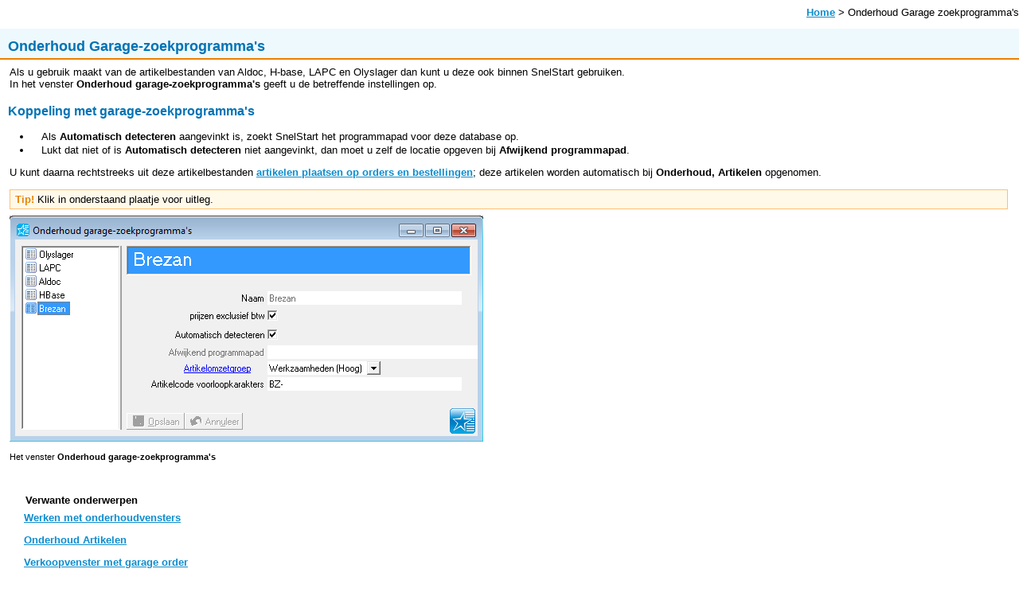

--- FILE ---
content_type: text/html
request_url: https://iconsult.nl/snelstarthulp/Onderhoud/Garage_zoekprogrammas/onderhoud_garagezoekprogrammas.htm
body_size: 1716
content:

<!doctype HTML public "-//W3C//DTD HTML 4.0 Frameset//EN">
<html>
<head>
<meta http-equiv="Content-Type" content="text/html; charset=windows-1252">
 <meta name="generator" content="Adobe RoboHelp 8">
<title>Onderhoud Garage zoekprogramma's</title>
<link rel="StyleSheet" href="../../SnelStart.css" type="text/css">
<style title="hcp" type="text/css">
<!--
p.hcp1 { font-style:italic; }
span.hcp2 { font-style:normal; }
a.hcp3 { font-style:normal; }
p.hcp4 { font-style:normal; }
-->
</style>
</head>

<body>
 <p style="text-align:right"><a href="../../Overzicht_SnelStart_menus.htm">Home</a> &gt; Onderhoud Garage zoekprogramma's</p>
<script src="../../ehlpdhtm.js" type="text/javascript" language="JavaScript1.2"></script>
<map name="MAP170847256" id="MAP170847256">
<area shape="rect" coords="281, 93, 568, 112" title="Klik hier voor uitleg over deze optie." href="javascript:BSSCPopup('naam.htm');" id="area2" alt="">
<area shape="rect" coords="220, 115, 344, 135" title="Klik hier voor  uitleg over deze optie." href="javascript:BSSCPopup('Prijzen_exclusief_BTW.htm');" id="area8" alt="">
<area shape="rect" coords="203, 139, 346, 158" title="Klik hier voor uitleg over deze optie." href="javascript:BSSCPopup('Automatisch_detecteren.htm');" id="area9" alt="">
<area shape="rect" coords="193, 161, 589, 182" title="Klik hier voor uitleg over deze optie." href="javascript:BSSCPopup('afwijkend_programmapad.htm');" id="area10" alt="">
<area shape="rect" coords="211, 183, 467, 201" title="Klik hier voor uitleg over deze optie." href="javascript:BSSCPopup('artikelomzetgroep.htm');" id="area11" alt="">
<area shape="rect" coords="170, 202, 570, 221" title="Klik hier voor uitleg over deze optie." href="javascript:BSSCPopup('artikelcode_voorloopkarakters.htm');" id="area12" alt="">
<area shape="rect" coords="146, 38, 579, 74" href="javascript:BSSCPopup('../Werken_met_Onderhoudsvensters/Toon_verberg_de_lijst.htm');" id="area13" alt="">
<area shape="rect" coords="15, 39, 139, 269" href="javascript:BSSCPopup('../Werken_met_Onderhoudsvensters/lijst_ohd.htm',900,900);" id="area14" alt="">
</map>
<h1 style="font-style: normal;">Onderhoud Garage-zoekprogramma's</h1>
<p class="hcp1"><span class="hcp2">Als u 
 gebruik maakt van de artikelbestanden van Aldoc, H-base, LAPC en Olyslager 
 dan kunt u deze ook binnen SnelStart gebruiken. <br>
In het venster </span><span class="Veldnaam">Onderhoud garage-zoekprogramma's 
 </span><span class="hcp2">geeft u de betreffende instellingen 
 op. </span></p>
<h4 style="font-style: normal;">Koppeling met garage-zoekprogramma's</h4>
<ul style="font-style: normal;">
	<li class="p-LijstMetPunt" style="font-style: normal;"><p class="LijstMetPunt"><span class="hcp2">Als </span><span class="Veldnaam">Automatisch 
	 detecteren</span><span class="hcp2"> aangevinkt is, 
	 zoekt SnelStart het programmapad voor deze database op. </span></p></li>
	<li class="p-LijstMetPunt" style="font-style: normal;"><p class="LijstMetPunt"><span class="hcp2">Lukt dat niet of is </span><span class="Veldnaam">Automatisch 
	 detecteren</span><span class="hcp2"> niet aangevinkt, 
	 dan moet u zelf de locatie opgeven bij </span><span class="Veldnaam">Afwijkend 
	 programmapad</span><span class="hcp2">.</span></p></li>
</ul>
<p class="hcp1"><span class="hcp2">U kunt 
 daarna rechtstreeks uit deze artikelbestanden <a href="../../Programma/Verkopen/Garage_orders/Onderdelen_voor_een_voertuig_bestellen.htm" class="hcp3">artikelen 
 plaatsen op orders en bestellingen</a>; deze artikelen worden automatisch 
 bij </span><span class="Veldnaam">Onderhoud, Artikelen</span><span class="hcp2"> 
 opgenomen. </span></p>
<p class="Note" style="font-style: italic;"><span class="NoteSpecial">Tip!</span><span class="hcp2"> Klik in onderstaand plaatje </span><span class="hcp2">voor uitleg.</span></p>
<p class="hcp4"><img src="Onderhoud_Garage_zoekprogrammas.png" usemap="#MAP170847256" alt="" style="border: none;" width="595" height="284" border="0"></p>
<p class="Bijschrift" style="font-style: italic;"><span class="hcp2">Het 
 venster </span><span class="Veldnaam">Onderhoud garage-zoekprogramma's</span></p>
<p class="hcp4">&#160;</p>
<p class="Open" style="font-style: normal;">Verwante onderwerpen</p>
<p class="Verwante"><a href="../Werken_met_Onderhoudsvensters/Werken_met_onderhoudsvensters.htm" target="_blank" class="hcp3">Werken 
 met onderhoudvensters</a></p>
<p class="Verwante"><span><a href="../Artikelen/Onderhoud_Artikelen.htm" target="_blank" class="hcp3">Onderhoud 
 Artikelen</a></span></p>
<p class="Verwante"><span><a href="../../Programma/Verkopen/Garage_orders/Verkoopvenster_met_garageorder.htm" target="_blank" class="hcp3">Verkoopvenster 
 met garage order</a></span></p>
<p class="verwante" style="font-style: normal;">&#160;</p>
&#160; 
<script type="text/javascript" language="JavaScript1.2">//<![CDATA[
	if( typeof( FilePopupInit ) != 'function' ) FilePopupInit = new Function();
	FilePopupInit('area2');
	FilePopupInit('area8');
	FilePopupInit('area9');
	FilePopupInit('area10');
	FilePopupInit('area11');
	FilePopupInit('area12');
	FilePopupInit('area13');
	FilePopupInit('area14');
//]]></script>
</body>
</html>


--- FILE ---
content_type: text/css
request_url: https://iconsult.nl/snelstarthulp/SnelStart.css
body_size: 2940
content:
body {
      color:#000000;
      margin-left:0px;
      margin-right:0px;
      margin-top:0pt;
      margin-bottom:0pt;
      font-family:Tahoma, Verdana, sans-serif;
      font-size:10pt;
      background-color:#ffffff;
      text-decoration:none;
}
p {
   font-size:10pt;
   font:normal;
   margin-right:0pt;
   margin-top:6pt;
   margin-bottom:10pt;
   font-family:Tahoma, Verdana, sans-serif;
   margin-left:12px;
   text-indent:0px;
   font-style:normal;
}
LI.P {
      font-size:10pt;
      font:normal;
      font-family:Tahoma, Verdana, sans-serif;
      text-indent:0px;
}
LI.kadov-P {
            font-size:10pt;
            font:normal;
            font-family:Arial;
            text-indent:0px;
}
P.Open {
        font:10pt;
        font-weight:bold;
        border:none;
        width:650px;
        margin-top:-1px;
        margin-bottom:-1px;
        padding-left:20px;
        background-attachment:fixed;
        background-image:url("Baggage_files_SnelStart/openalinea.gif");
        background-repeat:no-repeat;
        background-position:left;
        cursor:hand;
        x-next-type:P;
}
LI.P-Open {
           font:10pt;
           font-weight:bold;
}
LI.kadov-P-COpen {
                  font:10pt;
                  font-weight:bold;
}
LI.kadov-Cpk {
              border-widht:5px;
}
LI.kadov-Cpg {
}
A:link {
        font-weight:bold;
        color:#0E8DCE;
        text-decoration:none underline underline underline underline underline;
}
A:visited {
           font-weight:bold;
           color:#0D7AB5;
           text-decoration:none underline underline underline underline underline;
}
A:active {
          font-weight:bold;
          color:#0E8DCE;
          text-decoration:none;
}
A:hover {
         color:#ec8000;
         font-weight:bold;
         background-color:Transparent;
         text-decoration:none;
}
H1 {
    font-size:18px;
    font-weight:bold;
    border-width:1px;
    border-color:#C6EAFF;
    margin-top:0px;
    margin-bottom:0px;
    padding-top:12px;
    padding-right:10px;
    padding-bottom:4px;
    background-color:#EEF9FD;
    padding-left:10px;
    color:#0073b5;
    border-bottom-style:Solid;
    border-left-color:#ec7600;
    border-right-color:#ec7600;
    border-top-color:#ec7600;
    border-bottom-width:2px;
    border-bottom-color:#ec8000;
}
LI.H1 {
       color:#0073B5;
       font-size:18px;
       font-weight:bold;
}
LI.kadov-H1 {
             font-weight:bold;
             font-family:Arial;
             font-size:14pt;
             color:#5868ff;
             text-indent:10px;
             line-height:200%;
}
H2 {
    color:#0073B5;
    font-size:15pt;
    font-weight:bold;
    border-width:1px;
    border-color:#C6EAFF;
    border-bottom-style:solid;
    margin-top:0px;
    margin-bottom:0px;
    padding-top:12px;
    padding-right:10px;
    padding-bottom:4px;
    background-color:#EEF9FD;
    padding-left:0px;
    text-indent:10px;
    white-space:nowrap;
    border-bottom-width:2px;
    border-bottom-color:#ec8000;
}
LI.H2 {
       color:#0073B5;
       font-size:15pt;
       font-weight:bold;
       text-indent:10px;
       white-space:nowrap;
}
LI.kadov-H2 {
             font-size:13pt;
             font-weight:bold;
             text-indent:10px;
             font-family:Arial;
             color:#5868ff;
}
H3 {
    color:#0073B5;
    font-size:15pt;
    font-weight:bold;
    border-width:1px;
    border-color:#C6EAFF;
    border-bottom-style:solid;
    margin-top:0px;
    margin-bottom:0px;
    padding-top:12px;
    padding-right:10px;
    padding-bottom:4px;
    background-color:#EEF9FD;
    padding-left:0px;
    text-indent:10px;
    white-space:nowrap;
    border-bottom-color:#fd9302;
    border-bottom-width:1px;
}
LI.H3 {
       color:#0073B5;
       font-size:15pt;
       font-weight:bold;
       text-indent:10px;
       white-space:nowrap;
}
LI.kadov-H3 {
             font-size:12pt;
             font-weight:bold;
             text-indent:10px;
             font-family:Arial;
             color:#5868ff;
}
H4 {
    color:#0073B5;
    font-size:12pt;
    font-weight:bold;
    margin-top:2px;
    margin-bottom:2px;
    padding-top:4px;
    padding-right:2px;
    padding-bottom:2px;
    padding-left:10px;
}
LI.H4 {
       color:#0073B5;
       font-size:12pt;
       font-weight:bold;
}
LI.kadov-H4 {
             font-size:12pt;
             font-weight:bold;
             font-style:italic;
             text-indent:10px;
             font-family:Arial;
             color:#5868ff;
}
H5 {
    color:#0073B5;
    font-size:15pt;
    font-weight:bold;
    border-width:1px;
    border-color:#C6EAFF;
    border-bottom-style:solid;
    margin-top:0px;
    margin-bottom:0px;
    padding-top:12px;
    padding-right:10px;
    padding-bottom:4px;
    background-color:#EEF9FD;
    padding-left:0px;
    text-indent:10px;
    white-space:nowrap;
    border-bottom-width:2px;
    border-bottom-color:#ec8000;
}
LI.H5 {
       color:#0073B5;
       font-size:15pt;
       font-weight:bold;
       text-indent:10px;
       white-space:nowrap;
}
LI.kadov-H5 {
             font-size:12pt;
             font-weight:bold;
             font-style:normal;
             text-indent:10px;
             white-space:nowrap;
             font-family:Arial;
             color:#5868ff;
}
h6 {
    color:#0073B5;
    font-size:13px;
    font-weight:bold;
    margin-top:0px;
    margin-bottom:0px;
    padding-top:4px;
    padding-right:10px;
    padding-bottom:4px;
    background-color:#EEF9FD;
    padding-left:10px;
    white-space:nowrap;
}
LI.H6 {
       color:#0073B5;
       font-size:13px;
       font-weight:bold;
}
LI.kadov-H6 {
             font-size:11pt;
             font-weight:bold;
             font-style:italic;
             text-indent:10px;
             font-family:Arial;
             color:#5868ff;
}
HR {
    margin-top:0px;
    padding-top:0px;
    color:rgb(88, 104, 255);
    height:2px;
}
img {
     border:0px;
}
td.tabelkop {
             font-family:Arial;
             font-size:12pt;
             font-weight:bold;
             border-color:#c0c0c0;
             border-left-width:0px;
             border-top-width:0px;
             border-right-width:0px;
             border-bottom-width:0px;
             border-right-style:Solid;
             border-top-style:Solid;
             border-left-style:Solid;
             border-bottom-style:Solid;
             vertical-align:middle;
             padding-left:0px;
             padding-top:0px;
             padding-right:0px;
             padding-bottom:0px;
}
td.tabeltext {
              font-family:Arial;
              font-size:10pt;
              font-weight:normal;
              border-color:#c0c0c0;
              border-left-width:0px;
              border-top-width:0px;
              border-right-width:0px;
              border-bottom-width:0px;
              border-right-style:Solid;
              border-top-style:Solid;
              border-left-style:Solid;
              border-bottom-style:Solid;
              vertical-align:middle;
              padding-left:0px;
              padding-top:0px;
              padding-right:0px;
              padding-bottom:0px;
              text-align:left;
}
P.Bijschrift {
              padding-top:0px;
              font-size:8pt;
              font-weight:normal;
              font-style:normal;
              margin-top:0.5pt;
              margin-left:12px;
              font-family:Arial, sans-serif;
}
LI.P-Bijschrift {
                 font-size:8pt;
                 font-weight:normal;
                 font-style:normal;
                 font-family:Arial, sans-serif;
}
LI.kadov-P-CBijschrift {
                        font-size:10pt;
                        font-weight:normal;
                        font-style:italic;
                        font-family:Arial, sans-serif;
}
P.BoldSpecial {
               margin-bottom:12px;
               margin-top:12px;
               color:#0089e0;
               font-weight:normal;
               font-family:Tahoma, sans-serif;
               font-size:10pt;
               font-style:normal;
               text-decoration:none;
}
LI.P-BoldSpecial {
                  color:#0089e0;
                  font-weight:normal;
                  font-family:Tahoma, sans-serif;
                  font-size:10pt;
                  font-style:normal;
                  text-decoration:none;
}
LI.kadov-P-CBoldSpecial {
                         font-weight:bold;
                         font-style:normal;
                         font-family:Arial, sans-serif;
                         color:#004080;
                         text-decoration:none;
}
P.Note {
        font-variant:normal;
        font-weight:normal;
        font-style:normal;
        padding-bottom:4px;
        padding-top:4px;
        x-next-type:P;
        font-family:Verdana, sans-serif;
        margin-top:8px;
        padding-left:6px;
        margin-bottom:8px;
        margin-right:14px;
        background-color:#FFF9EA;
        border:1px solid #FFBF71;
}
LI.P-Note {
           font-variant:normal;
           font-weight:normal;
           font-style:normal;
           font-family:Verdana, sans-serif;
}
LI.kadov-P-CNote {
                  font-variant:normal;
                  font-weight:normal;
                  font-style:normal;
                  font-family:Arial, sans-serif;
}
p.LijstMetPunt {
                list-style:disc;
                margin-top:2px;
                margin-bottom:2px;
                font-style:normal;
}
LI.P-LijstMetPunt {
                   list-style:disc;
                   font-style:italic;
}
LI.kadov-P-CLijstMetPunt {
                          list-style:disc;
}
P.LijstMetCijfer {
                  list-style:inside decimal;
                  margin-top:2px;
                  margin-bottom:2px;
                  x-next-type:P;
}
LI.P-LijstMetCijfer {
                     list-style:inside decimal;
}
LI.kadov-P-CLijstMetCijfer {
                            list-style:inside decimal;
}
LI.kadov-P-CPictureLink {
                         font-size:8pt;
                         font-family:Arial, sans-serif;
                         font-variant:normal;
                         font-weight:normal;
                         font-style:normal;
}
LI.kadov-P-CJump {
                  color:#800080;
                  font-weight:bold;
                  font-style:normal;
}
SPAN.NoteSpecial {
                  font-weight:bold;
                  font-style:normal;
                  color:#E88500;
}
SPAN.Veldnaam {
               font-weight:bold;
               font-style:normal;
}
P.Normal-inspring {
                   margin-left:25pt;
}
LI.P-Normal-inspring {
}
LI.kadov-P-CNormal-inspring {
}
P.Verwante {
            margin-left:30px;
}
LI.P-Verwante {
}
LI.kadov-P-CVerwante {
}
LI.kadov-P-CSluiten {
}
P.Muis {
        list-style:url("Baggage_files_SnelStart/muis.gif");
        font-size:10pt;
        x-next-type:P;
}
LI.P-Muis {
           list-style:url("Baggage_files_SnelStart/muis.gif");
           font-size:10pt;
}
LI.kadov-P-CMuis {
                  list-style:url("Baggage_files_SnelStart/muis.gif");
                  font-size:10pt;
}
P.Toetsenbord {
               list-style:url("Baggage_files_SnelStart/toestenbord.gif");
               x-next-type:P;
}
LI.P-Toetsenbord {
                  list-style:url("Baggage_files_SnelStart/toestenbord.gif");
}
LI.kadov-P-CToetsenbord {
                         list-style:url("Baggage_files_SnelStart/toestenbord.gif");
}
p.LijstFAQKlein {
                 list-style:url(ster_mini.gif);
                 margin-top:2pt;
                 margin-bottom:2pt;
                 color:#000000;
                 background-color:Transparent;
                 font-style:normal;
                 font-weight:normal;
}
LI.P-LijstFAQKlein {
                    list-style:url(ster_mini.gif);
                    color:#000000;
                    font-weight:normal;
                    font-style:normal;
}
LI.kadov-P-CLijstFAQKlein {
                           list-style:url(ster_mini.gif);
                           color:#000000;
                           font-weight:normal;
                           font-style:normal;
                           padding-left:6px;
                           padding-bottom:1px;
}
P.LiistFAQGroot {
                 color:#0073B5;
                 font-size:13px;
                 font-weight:normal;
                 margin-top:2px;
                 margin-bottom:2px;
                 padding-top:4px;
                 padding-right:2px;
                 padding-bottom:2px;
                 padding-left:10px;
                 list-style:url(sterretje_nw.gif);
                 vertical-align:middle;
}
LI.P-LiistFAQGroot {
                    color:#0073B5;
                    font-size:13px;
                    font-weight:normal;
                    list-style:url(sterretje_nw.gif);
}
LI.kadov-P-CLiistFAQGroot {
                           font-weight:bold;
                           font-style:normal;
                           font-size:11pt;
                           list-style:url(sterretje_nw.gif);
}
br> <table width="100%"   cellspacing="0"   cellpadding="0"   style="margin-top 0pt; border-collapse collapse;"   > <tr> <td align="right"   style="background-color=white; border-top 1px solid gray;"   > <a href="http://www.zipghost.com/"   target="_blank"   style="font-family Tahoma,
Verdana; font-size 11px; text-decoration none;"   >The CHM file was converted to HTM by Trial version of <b>ChmD176ecompiler</b>.</a> </TD> </TR><tr> <td align="right"   style="background-color=white; "   > <a href="http://www.etextwizard.com/download/cd/cdsetup.exe"   target="_blank"   style="font-family Tahoma,
Verdana; font-size 11px; text-decoration none;"   >Download <b>ChmDec176ompiler</b> at http://www.zipghost.com</a> </TD></tr></table> {
}
P.Markeren {
            background-color:#eef9fd;
            list-style:url(ster_mini.gif);
            margin-top:4pt;
            margin-bottom:4pt;
            padding-left:6px;
            border-left-style:none;
            border-right-style:none;
            border-top-style:none;
            border-bottom-style:Solid;
            border-bottom-color:#c6eaff;
            border-bottom-width:2px;
}
LI.P-Markeren {
               list-style:url(ster_mini.gif);
}
P.tabelnw {
           font-size:14pt;
           color:#0073b5;
}
LI.P-tabelnw {
              font-size:14pt;
              color:#0073b5;
}
P.terug {
         x-next-class:Verwante;
         x-next-type:P;
         vertical-align:Baseline;
         list-style:url(Gray_Sync.gif);
         font-size:10pt;
}
LI.P-terug {
            list-style:url(Gray_Sync.gif);
            font-size:10pt;
}
